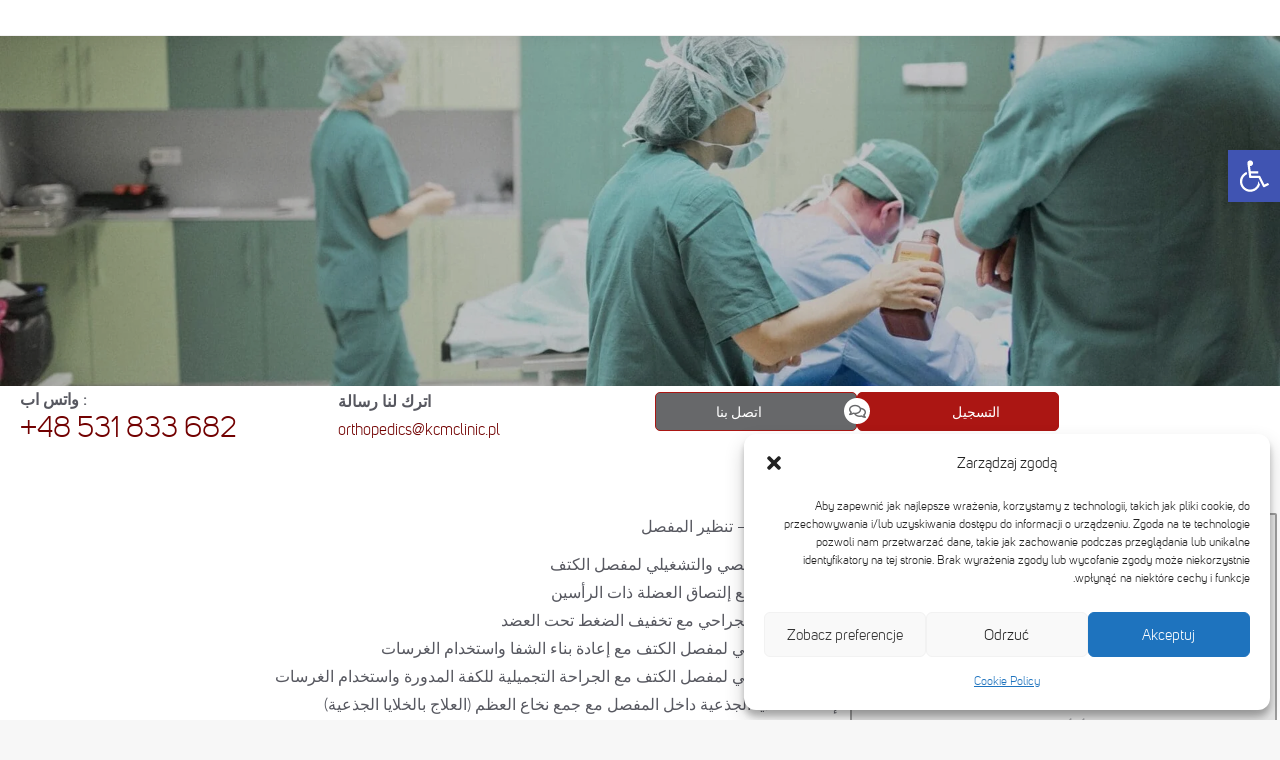

--- FILE ---
content_type: text/css; charset=utf-8
request_url: https://kcmclinic.net/wp-content/tablepress-custom.min.css?ver=43
body_size: 104
content:
@media only screen and (max-width: 550px){.tablepress-id-6{width:40px}}.tablepress>*+tbody>*>*,.tablepress>tbody>*~*>*,.tablepress>tfoot>*>*{min-width:85px}.tablepress .column-2{white-space:nowrap}

--- FILE ---
content_type: text/css; charset=utf-8
request_url: https://kcmclinic.net/wp-content/uploads/js_composer/custom.css?ver=7.9
body_size: 1170
content:
.lh2 {font-size:1.4em; color:#333; font-weight:normal;}
.about-author {
margin-bottom: -30px;
width: 80%;
margin-left: auto;
margin-right: auto;
}
.about-author-container {
margin: 0 auto;
height: auto;
display: flex;
flex-wrap: wrap;
justify-content: space-between;
}
.about-author-image {
width: 15%;
margin: 0 auto;
padding: 50px 0 30px 0;
display: flex;
justify-content: center;
align-items: center;
}
.about-author-image img {
border-radius: 50%;
}
.about-author-text {
margin: 0 auto;
padding: 50px 0 30px 0;
width: 80%;
display: flex;
justify-content: left;
align-items: center;
}
.about-author-text span {
    font-weight: bold;
}
@media (max-width: 660px) {
.about-author-text {
    width: 80%;
}
.about-author-image {
width: 80%;
padding: 50px 0 0;
}
}

.blog-shortcode .about-author {
width:100%;
display: flex;
margin-top: 50px;
}

.blog-shortcode .about-author .about-author-image, .blog-shortcode .about-author .about-author-text {
padding: 0px 0 30px;
}

/* opis paska teleadresowego oraz jego elementów */

  .numerTelPasekAdresu {
    min-width: 280px;
  }

.opisUslugi p {
  text-align: justify;
  text-justify: inter-word;
}

/* usunięcie spacji nad szarym paskiem teleadresowym na CAŁEJ stronie. Baner przechodzi w pasek teleadresowy */

#main.sidebar-none {
    padding-top: 0;
}

.akceptacja_warunkow {
    max-width: 350px;
    float: right;
    font-size: 11px;
}

.akceptacja_kontener {
   display: flex;
}

.pasekAdresowy {
    display: flex;
}

.przyciskRejestracji {
    margin: auto;
}

.poleEmail {
    margin: auto;
}

.ult_dualbutton-wrapper {
    border-radius: 5px;
}

#ssb-container  {
		top: 70%;
	}


..page-id-15841 .fancy-header {
    height: 100px;
}

..page-id-15841 .fancy-header-overlay { 
   background-color: #ffec97;
}

..page-id-15841 span { 
   color: #393a3f;
}

..page-id-15841 .fancy-header .fancy-title { 
   font-size: 22px;
}

.page-id-15841 ol { 
   display: none;
}


div.dataTables_filter {
    font-weight: 800;
}

.dataTables_filter {
    margin-bottom: 8px;
    font-weight: 800;
}

.tablepress .sorting:hover, .tablepress .sorting_asc, .tablepress .sorting_desc {
    background-color: #e7ecea;
}


/* zachowanie paska teleadresowego (telefon, adres mailowy, przycisk dwuczęściowy) na małych ekranach do 500px */

@media only screen and (max-width: 600px) {
    
  .pasekAdresowy {
    width: content-width;
    display: block;
    justify-content: center;
    align-items: center;
    padding: auto ;
 
  }
  .przyciskRejestracji {
    display: block;
  
  }
  .poleEmail {
    display: block;

  }
}

.vc_figure-caption p {
    font-size: 18px;
}

.desctxt p{
  text-align: justify;
  text-justify: inter-word;
}

.opis_kontakt {
    width: 40%;
}

.CTA_button {
    border-radius: 5px;
}

.CTA_button_hf:hover {
    border-width: 2px;
    border-color: black;
}

.wpcf7-form-control has-spinner wpcf7-submit {
   font-size:8vw;
}

.grecaptcha-badge { visibility: hidden; }

.bmi_kontener {
    width: 450px;
    height: 100%;
    margin: 0 auto;
    display: block;
    overflow-y: hidden;
    
}

.bmi_kalk {
    width: 450px;
    height: 650px;
    float: right;
    overflow-y: hidden;
}


.bmi_legenda {
    margin: 0 auto;
    display: block;
}

@media only screen and (max-width: 550px) {
    
  .bmi_kontener {
    width: 300px;
    height: 100%;
    margin: 0 auto;
    display: block;
}

.bmi_kalk {
    width: 300px;
    height: 300px;
    margin: 0 auto;
    display: block;
    overflow-y: hidden;
}
}

--- FILE ---
content_type: text/css; charset=utf-8
request_url: https://kcmclinic.net/wp-content/themes/dt-the7-child/style.css?ver=9.0.1.1
body_size: 757
content:
/*
Theme Name: the7dtchild
Author: Dream-Theme
Author URI: http://dream-theme.com/
Description: The7 is perfectly scalable, performance and SEO optimized, responsive, retina ready multipurpose WordPress theme. It will fit every site – big or small. From huge corporate portals to studio or personal sites – The7 will become a great foundation for your next project!
Version: 1.0.0
License: This WordPress theme is comprised of two parts: (1) The PHP code and integrated HTML are licensed under the GPL license as is WordPress itself.  You will find a copy of the license text in the same directory as this text file. Or you can read it here: http://wordpress.org/about/gpl/ (2) All other parts of the theme including, but not limited to the CSS code, images, and design are licensed according to the license purchased. Read about licensing details here: http://themeforest.net/licenses/regular_extended
Template: dt-the7
*/
.two-image-box-custom {
    max-width: 1020px;
    margin: 0 auto;
}
.two-image-box-custom p {
    background: #ba1113;
    color: #fff;
    font-size: 24px;
    text-align: center;
    padding: 12px 6px;
}
.two-image-box-custom img.vc_single_image-img.attachment-full {
    border-top-right-radius: 20px;
    border-top-left-radius: 20px;
}
.two-image-box-custom-btn a {
    font-size: 22px !important;
    font-weight: 900 !important;
    margin-bottom: 20px !important;
    border-radius: 6px !important;
}
.wpb_single_image.wpb_content_element.vc_align_center.desiable-section {
    display: none;
}

--- FILE ---
content_type: text/css; charset=utf-8
request_url: https://kcmclinic.net/wp-content/plugins/Ultimate_VC_Addons/assets/min-css/tabs-rtl.min.css?ver=3.19.19
body_size: 2426
content:
.ult_tabs,.ult_tabs *,.ult_tabs .aio-icon{-webkit-box-sizing:border-box;-moz-box-sizing:border-box;box-sizing:border-box}.ult_tabs{clear:both;position:relative;width:100%;padding:0;margin:auto auto 35px auto}a.ult_a{text-align:center;text-transform:none;text-overflow:ellipsis;white-space:nowrap;outline:0}.ult_tabitemname{position:relative;display:none;margin:0;padding:12px 15px;color:inherit;overflow:hidden}.ult_tabmenu.style1,.ult_tabmenu.style2{position:relative;overflow:hidden;width:100%;display:-ms-flexbox;display:-webkit-flex;display:-moz-flex;display:-ms-flex;display:-webkit-box;display:-moz-box;display:flex;margin:0 auto;padding:0;max-width:1200px;list-style:none;-ms-box-orient:horizontal;-ms-box-pack:center;-webkit-flex-flow:wrap;-moz-flex-flow:wrap;-ms-flex-flow:wrap;flex-flow:wrap;-webkit-justify-content:left;-moz-justify-content:center;-ms-justify-content:center;-webkit-box-pack:left;-moz-box-pack:left;-ms-flex-pack:left;justify-content:left}span.ult_tab_section{display:table-cell;vertical-align:middle}.ult_tabmenu.style1 li.ult_tab_li{display:inline-block;position:relative;float:right;list-style:none;overflow:hidden;margin:0;padding:0}.ult_tabmenu.style1 li.ult_tab_li:not(:first-child){border-right:none!important}.ult_tabmenu.style1 a.ult_a{font-size:inherit;color:inherit;font-weight:inherit;float:right;display:block;outline:0;padding:10px;text-decoration:none;-webkit-transition:background-color .3s;transition:background-color .3s}.ult_tabmenu.style2 li.ult_tab_li{float:right;margin:0;padding:0}.ult_tabmenu.style2 li.ult_tab_li a{position:relative;display:block;margin-top:40px;padding:8px 20px 6px;font-family:inherit;font-size:14px;text-align:center;text-decoration:none;color:inherit;background:inherit;-webkit-box-shadow:-4px 8px 16px 2px rgba(0,0,0,.2);box-shadow:-4px 8px 16px 2px rgba(0,0,0,.2);border:0 solid #000;-webkit-transition:padding .3s ease,margin .3s ease,background-color .3s,box-shadow 3s;-webkit-transition:padding .3s ease,margin .3s ease,background-color .3s,-webkit-box-shadow 3s;transition:padding .3s ease,margin .3s ease,background-color .3s,-webkit-box-shadow 3s;transition:padding .3s ease,margin .3s ease,background-color .3s,box-shadow 3s;transition:padding .3s ease,margin .3s ease,background-color .3s,box-shadow 3s,-webkit-box-shadow 3s;-webkit-box-sizing:content-box!important;-moz-box-sizing:content-box!important;box-sizing:content-box!important}.ult_tabmenu.style2 li.ult_tab_li:first-child a{z-index:3;-webkit-border-top-right-radius:inherit;border-top-right-radius:inherit}.ult_tabmenu.style2 li.ult_tab_li:nth-child(2) a{z-index:2}ul.ult_tabmenu.style2 span.ult-span-text{line-height:1em}.ult_tabmenu.style2 liult_tab_li:last-child a{z-index:1;-webkit-box-shadow:-2px 8px 16px -2px rgba(0,0,0,.2);box-shadow:-2px 8px 16px -2px rgba(0,0,0,.2);-webkit-border-top-left-radius:inherit;border-top-left-radius:inherit}.ult_tabmenu.style2 li.ult_tab_li a:hover{margin-top:32px;padding:12px 20px 10px}.ult_tabmenu.style2 li.current a{margin-top:32px;padding:12px 20px 10px;background:#545f60;z-index:4;outline:0}.ult_tabcontent.style2{margin:0;padding:10px 8px}.ult_tabmenu.style3{text-align:center;font-weight:inherit;line-height:100%;position:relative;border-bottom:1px solid rgba(0,0,0,.2);z-index:1;display:-ms-flexbox;display:-webkit-flex;display:-moz-flex;display:-ms-flex;display:-webkit-box;display:-moz-box;display:flex;margin:0 auto;padding:0;max-width:1200px;list-style:none;-ms-box-orient:horizontal;-ms-box-pack:center;-webkit-flex-flow:wrap;-moz-flex-flow:wrap;-ms-flex-flow:wrap;flex-flow:wrap;-webkit-justify-content:center;-moz-justify-content:center;-ms-justify-content:center;-webkit-box-pack:center;-moz-box-pack:center;-ms-flex-pack:center;justify-content:center}.ult_tabmenu.style3>li.ult_tab_li{display:inline-block;background:inherit;position:relative;line-height:inherit;margin:0}.ult_tabmenu.style3>li.ult_tab_li a{display:inline-block;background:100% 0;color:#fff;font-size:inherit;text-decoration:none;padding:10px;-webkit-transition:background-color .3s;transition:background-color .3s}.ult_tabmenu.style3>li.current{background:#4fc1e9}.ult_tabmenu.style3 li.ult_tab_li:first-child{-webkit-border-top-right-radius:inherit;border-top-right-radius:inherit}.ult_tabmenu.style3 li.ult_tab_li:last-child{-webkit-border-top-left-radius:inherit;border-top-left-radius:inherit}.ult_tabmenu.style3>li.current:after,.ult_tabmenu.style3>li.current:before{opacity:1}.ult_tabmenu.style3>li.ult_tab_li:before{content:"";position:absolute;z-index:-1;-webkit-box-shadow:0 2px 3px rgba(0,0,0,.5);box-shadow:0 2px 3px rgba(0,0,0,.5);top:50%;bottom:0;right:5px;left:5px;-webkit-border-radius:100px/10px;border-radius:100px/10px}.ult_tabmenu.style3>li.ult_tab_li a:focus,.ult_tabmenu.style3>li.ult_tab_li:focus{outline:0}.ult_tabmenu.style3>li.ult_tab_li a span{position:relative}.ult_tab_main{display:table}.ult_tabmenu .aio-icon{vertical-align:middle;margin:10px}span.ult-span-text{vertical-align:middle;line-height:1em}.ult_tabmenu .icon-top{display:block;margin-right:auto;margin-left:auto}.ult_tabmenu>li.ult_tab_li .ult_tab_icon,.ult_tabmenu>li.ult_tab_li span.ult-span-text{-webkit-transition:all .3s ease-in-out;transition:all .3s ease-in-out}.ult_tabmenu.style3 li.ult_tab_li:not(:first-child){border-right:none!important}ul.ult_tabmenu.style1.Style_4{display:-ms-flexbox;display:-webkit-flex;display:-moz-flex;display:-ms-flex;display:-webkit-box;display:-moz-box;display:flex;margin:0 auto;padding:0;max-width:1200px;list-style:none;-ms-box-orient:horizontal;-ms-box-pack:center;-webkit-flex-flow:wrap;-moz-flex-flow:wrap;-ms-flex-flow:wrap;flex-flow:wrap;-webkit-justify-content:center;-moz-justify-content:center;-ms-justify-content:center;-webkit-box-pack:center;-moz-box-pack:center;-ms-flex-pack:center;justify-content:center}ul.ult_tabmenu.style1.Style_4 a.ult_a{width:100%;display:inline-block;-webkit-transition:background-color .3s;transition:background-color .3s}li.ult_tab_li.ult_tab_style_4{display:block;-webkit-flex:1;-moz-flex:1;-ms-flex:1;-webkit-box-flex:1;-moz-box-flex:1;flex:1;-webkit-flex-basis:auto;-ms-flex-preferred-size:auto;flex-basis:auto}li.ult_tab_style_4{border:inherit}.ult_tabmenu .style_4_top{padding-bottom:10px}li.ult_tab_style_4:not(:first-child){border-right:none!important}ul.ult_tabmenu.style1.Style_4 span.ult_tab_main{right:50%;position:relative;transform:translateX(50%);-ms-transform:translateX(50%);-webkit-transform:translateX(50%)}ul.ult_tabmenu.style1.Style_5{display:-ms-flexbox;display:-webkit-flex;display:-moz-flex;display:-ms-flex;display:-webkit-box;display:-moz-box;display:flex;margin:0 auto;padding:0;max-width:1200px;list-style:none;-ms-box-orient:horizontal;-ms-box-pack:center;-webkit-flex-flow:wrap;-moz-flex-flow:wrap;-ms-flex-flow:wrap;flex-flow:wrap;-webkit-justify-content:center;-moz-justify-content:center;-ms-justify-content:center;-webkit-box-pack:center;-moz-box-pack:center;-ms-flex-pack:center;justify-content:center}ul.ult_tabmenu.style1.Style_5 a.ult_a{width:100%;display:inline-block;position:relative;border-right:1px solid rgba(188,188,188,.33)!important;-webkit-transition:background-color .3s;transition:background-color .3s}li.ult_tab_li.ult_tab_style_5 .ult-span-text,ul.ult_tabmenu.style1.Style_5 .ult_tab_icon{-webkit-transition:-webkit-transform .3s,all .3s ease-in-out;-webkit-transition:all .3s ease-in-out,-webkit-transform .3s;transition:all .3s ease-in-out,-webkit-transform .3s;transition:transform .3s,all .3s ease-in-out;transition:transform .3s,all .3s ease-in-out,-webkit-transform .3s}li.ult_tab_li.ult_tab_style_5:last-child{border-left:1px solid rgba(188,188,188,.33)}li.ult_tab_li.ult_tab_style_5{display:block;-webkit-flex:1;-moz-flex:1;-ms-flex:1;-webkit-box-flex:1;-moz-box-flex:1;flex:1;-webkit-flex-basis:auto;-ms-flex-preferred-size:auto;flex-basis:auto}ul.ult_tabmenu.style1.Style_5 span.ult_tab_main{right:50%;position:relative;transform:translateX(50%);-ms-transform:translateX(50%);-webkit-transform:translateX(50%);height:100%}.ult_tab_style_5 .ult_top span.ult-span-text{padding-bottom:15px}li.ult_tab_style_5 a.ult_a:after{content:"";position:absolute;bottom:0;right:-5px;width:115%;border-color:inherit;border-width:3px;border-style:solid;-webkit-transition:-webkit-transform .5s;transition:-webkit-transform .5s;transition:transform .5s;transition:transform .5s,-webkit-transform .5s;-webkit-transform:translate3d(0,150%,0);transform:translate3d(0,150%,0)}li.ult_tab_style_5.current a.ult_a:after{display:block;-webkit-transform:translate3d(0,0,0);transform:translate3d(0,0,0)}ul.ult_tabmenu.style1.Style_6{display:-ms-flexbox;display:-webkit-flex;display:-moz-flex;display:-ms-flex;display:-webkit-box;display:-moz-box;display:flex;margin:0 auto;padding:0;max-width:1200px;list-style:none;-ms-box-orient:horizontal;-ms-box-pack:center;-webkit-flex-flow:wrap;-moz-flex-flow:wrap;-ms-flex-flow:wrap;flex-flow:wrap;-webkit-justify-content:center;-moz-justify-content:center;-ms-justify-content:center;-webkit-box-pack:center;-moz-box-pack:center;-ms-flex-pack:center;justify-content:center}ul.ult_tabmenu.style1.Style_6 a.ult_a{width:100%;display:inline-block;position:relative;border-right:1px solid rgba(188,188,188,.33)!important;-webkit-transition:background-color .3s;transition:background-color .3s}li.ult_tab_li.ult_tab_style_6 .ult-span-text,ul.ult_tabmenu.style1.Style_6 .ult_tab_icon{-webkit-transition:-webkit-transform .3s,all .3s ease-in-out;-webkit-transition:all .3s ease-in-out,-webkit-transform .3s;transition:all .3s ease-in-out,-webkit-transform .3s;transition:transform .3s,all .3s ease-in-out;transition:transform .3s,all .3s ease-in-out,-webkit-transform .3s}li.ult_tab_li.ult_tab_style_6:last-child{border-left:1px solid rgba(188,188,188,.33)}li.ult_tab_li.ult_tab_style_6{display:block;-webkit-flex:1;-moz-flex:1;-ms-flex:1;-webkit-box-flex:1;-moz-box-flex:1;flex:1;-webkit-flex-basis:auto;-ms-flex-preferred-size:auto;flex-basis:auto}ul.ult_tabmenu.style1.Style_6 span.ult_tab_main{right:50%;position:relative;transform:translateX(50%);-ms-transform:translateX(50%);-webkit-transform:translateX(50%);height:100%}.ult_tab_style_6 .ult_top span.ult-span-text{padding-bottom:15px}li.ult_tab_style_6 a.ult_a:after{content:"";position:absolute;top:0;right:-5px;width:115%;border-color:inherit;border-width:3px;border-style:solid;-webkit-transition:-webkit-transform .5s;transition:-webkit-transform .5s;transition:transform .5s;transition:transform .5s,-webkit-transform .5s;-webkit-transform:translate3d(0,150%,0);transform:translate3d(0,150%,0);display:none}li.ult_tab_style_6.current a.ult_a:after{display:block;-webkit-transform:translate3d(0,0,0);transform:translate3d(0,0,0)}.ult_acord{display:none}span.aio-icon.none.icon-top.ult_tab_iconTop{margin-top:0}@media screen and (min-width:300px) and (max-width:450px){span.ult-span-text{line-height:2.5em;font-size:1em!important;margin:5px}.ult_tabs .ult_tabcontent{font-size:.85em}.ult_resptop_icon{top:50%!important}span.ult_tab_main.Icon .icon-top{display:table-cell!important}span.ult_tab_main.Icon .ult-span-text{display:none}span.ult_tab_main.Title .aio-icon{display:none!important}.ult_tabmenu.style3{text-align:right}.ult_tabmenu.style3>li.ult_tab_li{padding:0}.ult_tabmenu.style1 a.ult_a{padding:5px}.ult_tabmenu.style3>li.ult_tab_li a{padding:5px;line-height:1em}.ult_tabmenu .icon_top_link{padding:5px!important}span.ult_tab_main.ult_top{position:relative!important}span.ult-span-text.no_icon.ult_tab_display_text{display:inline-block}li.ult_tab_li.ult_tab_style_4 .aio-icon.none{padding-right:0}ul.ult_tabmenu.style1.Style_5 a.ult_a{padding:5px 0}span.ult_tab_main.Both .aio-icon.none{margin:5px}span.ult_tab_main.Both span.ult-span-text{margin-left:10px}.ult_tabmenu.style2 li.ult_tab_li a{padding:6px 10px}.ult_tabmenu.style2 li.current a{padding:10px}.ult_tabmenu.style2 li.ult_tab_li a:hover{margin-top:32px;padding:10px}.ult_tabmenu .aio-icon{font-size:15px!important}.ult_tab_resp_ult_top span.ult-span-text{font-size:12px!important}.Icon .aio-icon.none.ult_tab_iconleft,.Icon .aio-icon.none.ult_tab_iconright{margin:10px}span.aio-icon.none.icon-top.ult_tab_iconTop{margin:10px auto 0}}@media screen and (min-width:450px) and (max-width:650px){span.ult-span-text{line-height:2.5em;font-size:1em}.ult_tabmenu .aio-icon{padding-right:5px;padding-left:5px}.ult_tabs .ult_tabcontent{font-size:.85em}.ult_resptop_icon{top:50%!important}span.ult_tab_main.Icon .icon-top{display:table-cell!important}span.ult_tab_main.Icon .ult-span-text{display:none}span.ult_tab_main.Title .aio-icon{display:none!important}.ult_tabmenu.style3{text-align:right}.ult_tabmenu.style3>li.ult_tab_li{padding:0}.ult_tabmenu.style1 a.ult_a{padding:3px 5px}.ult_tabmenu.style2 a.ult_a{padding:8px 5px 0}.ult_tabmenu.style3>li.ult_tab_li a{padding:8px;line-height:1em}.ult_tabmenu .icon_top_link{padding:5px!important}span.ult_tab_main.ult_top{top:0!important;position:relative!important}span.ult-span-text.no_icon.ult_tab_display_text{display:inline-block}li.ult_tab_li.ult_tab_style_4 .aio-icon.none{padding-right:0}span.ult_tab_main.Both .aio-icon.none{margin:5px}span.ult_tab_main.Both span.ult-span-text{margin-left:10px}.ult_tabmenu .aio-icon{font-size:15px!important}.ult_tab_resp_ult_top span.ult-span-text{font-size:12px!important}.Icon .aio-icon.none.ult_tab_iconleft,.Icon .aio-icon.none.ult_tab_iconright{margin:10px}span.aio-icon.none.icon-top.ult_tab_iconTop{margin:10px auto 0}}span.ult_tab_main.ult_top span.ult-span-text{display:table-row}ul.ult_tabmenu.style2 .ult_top span.ult-span-text{line-height:1.85em}.aio-icon.none.ult_tab_iconright{margin:0 10px 0 0}.aio-icon.none.ult_tab_iconleft{margin:0 0 0 10px}.ult_tabmenu .icon_bottom_link{padding:10px 25px 3px!important}a.ult_a:focus{outline:0}.scaleTabname{-webkit-transition:all .3s linear;transition:all .3s linear;-moz-opacity:0;opacity:0;-webkit-transform:scale(.05);-ms-transform:scale(.05);transform:scale(.05)}.scaleTabname2{-webkit-transition:all .3s linear;transition:all .3s linear;-moz-opacity:1;opacity:1;-webkit-transform:scale(1);-ms-transform:scale(1);transform:scale(1)}.ult_owl-item{-webkit-backface-visibility:hidden;-moz-backface-visibility:hidden;-ms-backface-visibility:hidden;-webkit-transform:translate3d(0,0,0);-moz-transform:translate3d(0,0,0);-ms-transform:translate3d(0,0,0)}.ult_tabs .ult_tab_min_contain.tabanimate{overflow:hidden;width:100%;right:0;display:block;transition:all 0s ease;-webkit-transition:all 0s ease;transform:translate3d(0,0,0);-webkit-transform-origin:590px 50% 0;-webkit-perspective-origin:590px 50%;perspective-origin:590px 50%;-webkit-backface-visibility:hidden;-moz-backface-visibility:hidden;-ms-backface-visibility:hidden;-webkit-transform:translate3d(0,0,0);-moz-transform:translate3d(0,0,0);-ms-transform:translate3d(0,0,0)}.ult_owl-origin{-webkit-perspective:1200px;-webkit-perspective-origin-x:50%;-webkit-perspective-origin-y:50%;-moz-perspective:1200px;-moz-perspective-origin-x:50%;-moz-perspective-origin-y:50%;perspective:1200px}.ult_owl-backSlide-out{-webkit-animation:backSlideOut 1s both ease;animation:backSlideOut 1s both ease}.ult_owl-backSlide-in{-webkit-animation:backSlideIn 1s both ease;animation:backSlideIn 1s both ease}.ult_owl-backSlideright-out{-webkit-animation:backSlideOutRight 1s both ease;animation:backSlideOutRight 1s both ease}.ult_owl-backSlideright-in{-webkit-animation:backSlideInRight 1s both ease;animation:backSlideInRight 1s both ease}@-webkit-keyframes empty{0%{opacity:1}}@keyframes empty{0%{opacity:1}}@-webkit-keyframes backSlideOut{25%{opacity:.5;-webkit-transform:translateZ(-500px)}100%,75%{opacity:.5;-webkit-transform:translateZ(-500px) translateX(200%)}}@keyframes backSlideOut{25%{opacity:.5;-webkit-transform:translateZ(-500px);transform:translateZ(-500px)}100%,75%{opacity:.5;-webkit-transform:translateZ(-500px) translateX(200%);transform:translateZ(-500px) translateX(200%)}}@-webkit-keyframes backSlideIn{0%,25%{opacity:.5;-webkit-transform:translateZ(-500px) translateX(-200%)}75%{opacity:.5;-webkit-transform:translateZ(-500px)}100%{opacity:1;-webkit-transform:translateZ(0) translateX(0)}}@keyframes backSlideIn{0%,25%{opacity:.5;-webkit-transform:translateZ(-500px) translateX(-200%);transform:translateZ(-500px) translateX(-200%)}75%{opacity:.5;-webkit-transform:translateZ(-500px);transform:translateZ(-500px)}100%{opacity:1;-webkit-transform:translateZ(0) translateX(0);transform:translateZ(0) translateX(0)}}@-webkit-keyframes backSlideOutRight{25%{opacity:.5;-webkit-transform:translateZ(-500px)}100%,75%{opacity:.5;-webkit-transform:translateZ(-500px) translateX(-200%)}}@keyframes backSlideOutRight{25%{opacity:.5;-webkit-transform:translateZ(-500px);transform:translateZ(-500px)}100%,75%{opacity:.5;-webkit-transform:translateZ(-500px) translateX(-200%);transform:translateZ(-500px) translateX(-200%)}}@-webkit-keyframes backSlideInRight{0%,25%{opacity:.5;-webkit-transform:translateZ(-500px) translateX(200%)}75%{opacity:.5;-webkit-transform:translateZ(-500px)}100%{opacity:1;-webkit-transform:translateZ(0) translateX(0)}}@keyframes backSlideInRight{0%,25%{opacity:.5;-webkit-transform:translateZ(-500px) translateX(200%);transform:translateZ(-500px) translateX(200%)}75%{opacity:.5;-webkit-transform:translateZ(-500px);transform:translateZ(-500px)}100%{opacity:1;-webkit-transform:translateZ(0) translateX(0);transform:translateZ(0) translateX(0)}}

--- FILE ---
content_type: application/javascript; charset=utf-8
request_url: https://www.kcmclinic.pl/wp-content/themes/dt-the7/js/funty.js
body_size: 155
content:
$=jQuery;
$( document ).ready(function() {
    $(".zmien_cene").click(function(){ $(".euro").toggle(); $(".funt").toggle(); $(".zmien_cene_two").toggle(); $(this).toggle();});
	$(".zmien_cene_two").click(function(){ $(".euro").toggle(); $(".funt").toggle(); $(".zmien_cene").toggle(); $(this).toggle();});
	
	$(".zmien_cene2").click(function(){ $(".euro2").toggle(); $(".funt2").toggle(); $(".zmien_cene_two2").toggle(); $(this).toggle();});
	$(".zmien_cene_two2").click(function(){ $(".euro2").toggle(); $(".funt2").toggle(); $(".zmien_cene2").toggle(); $(this).toggle();});
	
	$(".zmien_cene3").click(function(){ $(".euro3").toggle(); $(".funt3").toggle(); $(".zmien_cene_two3").toggle(); $(this).toggle();});
	$(".zmien_cene_two3").click(function(){ $(".euro3").toggle(); $(".funt3").toggle(); $(".zmien_cene3").toggle(); $(this).toggle();});
	
	$(".zmien_cene4").click(function(){ $(".euro4").toggle(); $(".funt4").toggle(); $(".zmien_cene_two4").toggle(); $(this).toggle();});
	$(".zmien_cene_two4").click(function(){ $(".euro4").toggle(); $(".funt4").toggle(); $(".zmien_cene4").toggle(); $(this).toggle();});
	
	$(".zmien_cene5").click(function(){ $(".euro5").toggle(); $(".funt5").toggle(); $(".zmien_cene_two5").toggle(); $(this).toggle();});
	$(".zmien_cene_two5").click(function(){ $(".euro5").toggle(); $(".funt5").toggle(); $(".zmien_cene5").toggle(); $(this).toggle();});
	
});

--- FILE ---
content_type: application/javascript; charset=utf-8
request_url: https://kcmclinic.net/wp-content/plugins/Ultimate_VC_Addons/assets/min-js/ultimate-params.min.js?ver=3.19.19
body_size: 451
content:
jQuery(document).ready(function(p){let u="",m="",h="",b="",v="",x="";jQuery(".ult-responsive").each(function(e,a){let t=jQuery(this),i=t.attr("data-responsive-json-new"),s=t.data("ultimate-target"),l="",n="",r="",d="",c="",o="";void 0===i&&null==i||p.each(JSON.parse(i),function(e,a){const i=e;void 0!==a&&null!=a&&(a=a.split(";"),jQuery.each(a,function(e,a){if(void 0!==a||null!=a){var t=a.split(":");switch(t[0]){case"large_screen":l+=i+":"+t[1]+";";break;case"desktop":n+=i+":"+t[1]+";";break;case"tablet":r+=i+":"+t[1]+";";break;case"tablet_portrait":d+=i+":"+t[1]+";";break;case"mobile_landscape":c+=i+":"+t[1]+";";break;case"mobile":o+=i+":"+t[1]+";"}}}))}),""!=o&&(x+=s+"{"+o+"}"),""!=c&&(v+=s+"{"+c+"}"),""!=d&&(b+=s+"{"+d+"}"),""!=r&&(h+=s+"{"+r+"}"),""!=n&&(m+=s+"{"+n+"}"),""!=l&&(u+=s+"{"+l+"}")});var e="<style>/** Ultimate: Media Responsive **/ ";e+=m,e+="@media (max-width: 1199px) { "+h+"}",e+="@media (max-width: 991px)  { "+b+"}",e+="@media (max-width: 767px)  { "+v+"}",e+="@media (max-width: 479px)  { "+x+"}",e+="/** Ultimate: Media Responsive - **/</style>",jQuery("head").append(e)});

--- FILE ---
content_type: application/javascript; charset=utf-8
request_url: https://kcmclinic.net/wp-content/themes/dt-the7-child/js/my-script.js?ver=6.6.4
body_size: 183
content:
jQuery(document).ready(function($) {
	jQuery('#primary-menu .menu-item-13634').addClass('dt-mega-menu mega-full-width mega-column-4');
	jQuery('#primary-menu .menu-item-13634 > ul.sub-nav').wrap( '<div class="dt-mega-menu-wrap"></div>' );
	jQuery('#primary-menu .menu-item-13634 ul.sub-nav li.menu-item-has-children').addClass('no-link dt-mega-parent wf-1-4');

	// jQuery('#primary-menu .menu-item-13686').addClass('dt-mega-menu mega-full-width mega-column-4');
	// jQuery('#primary-menu .menu-item-13686 > ul.sub-nav').wrap( '<div class="dt-mega-menu-wrap"></div>' );
	// jQuery('#primary-menu .menu-item-13686 ul.sub-nav li.menu-item-has-children').addClass('no-link dt-mega-parent wf-1-4');
	// jQuery('#primary-menu .menu-item-13686 .dt-mega-menu-wrap > ul.sub-nav > li.menu-item-object-page').addClass('no-link dt-mega-parent wf-1-4');
})

--- FILE ---
content_type: application/javascript; charset=utf-8
request_url: https://kcmclinic.net/wp-content/plugins/ajax-search-lite/js/min/plugin/optimized/asl-settings.js?ver=4766
body_size: 1596
content:
(function(c){c.fn.extend(window.WPD.ajaxsearchlite.plugin,{showSettings:function(){let b;null==(b=this.initSettings)||b.call(this);this.n("searchsettings").css(this.settAnim.showCSS);this.n("searchsettings").removeClass(this.settAnim.hideClass).addClass(this.settAnim.showClass);this.n("prosettings").data("opened",1);this.fixSettingsPosition(!0)},hideSettings:function(){let b=this,a;null==(a=b.initSettings)||a.call(b);b.n("searchsettings").removeClass(b.settAnim.showClass).addClass(b.settAnim.hideClass);
setTimeout(function(){b.n("searchsettings").css(b.settAnim.hideCSS)},b.settAnim.duration);b.n("prosettings").data("opened",0)}})})(WPD.dom);
(function(c){c.fn.extend(window.WPD.ajaxsearchlite.plugin,{initFacetEvents:function(){let b=this;c("input[type=checkbox]",b.n("searchsettings")).on("asl_chbx_change",function(a){b.ktype=a.type;b.n("searchsettings").find("input[name=filters_changed]").val(1);let e;null==(e=b.gaEvent)||e.call(b,"facet_change",{option_label:c(this).closest("fieldset").find("legend").text(),option_value:c(this).closest(".asl_option").find(".asl_option_label").text()+(c(this).prop("checked")?"(checked)":"(unchecked)")});
b.setFilterStateInput(65);b.searchWithCheck(80)})}})})(WPD.dom);
(function(c){let b=window.WPD.ajaxsearchlite.helpers;c.fn.extend(window.WPD.ajaxsearchlite.plugin,{initSettingsSwitchEvents:function(){let a=this;a.n("prosettings").on("click",function(){0==a.n("prosettings").data("opened")?a.showSettings():a.hideSettings()});1==a.o.settingsVisible&&a.showSettings(!1)},initSettingsEvents:function(){let a=this,e,g=function(){"undefined"===typeof a.originalFormData&&(a.originalFormData=b.formData(c("form",a.n("searchsettings"))));a.n("searchsettings").off("mousedown touchstart mouseover",
g)};a.n("searchsettings").on("mousedown touchstart mouseover",g);let f=function(d){if(0==c(d.target).closest(".asl_w").length&&!a.dragging){let h;null==(h=a.hideSettings)||h.call(a)}};a.documentEventHandlers.push({node:document,event:a.clickTouchend,handler:f});c(document).on(a.clickTouchend,f);a.n("searchsettings").on("click",function(){a.settingsChanged=!0});a.n("searchsettings").on(a.clickTouchend,function(d){a.updateHref();"undefined"==typeof d.target||c(d.target).hasClass("noUi-handle")?"click"==
d.type&&d.stopImmediatePropagation():d.stopImmediatePropagation()});c('.asl_option_cat input[type="checkbox"]',a.n("searchsettings")).on("asl_chbx_change",function(){a.settingsCheckboxToggle(c(this).closest(".asl_option_cat"))});c(".asl_option_cat",a.n("searchsettings")).forEach(function(d){a.settingsCheckboxToggle(c(d),!1)});c("div.asl_option",a.n("searchsettings")).on(a.mouseupTouchend,function(d){d.preventDefault();d.stopImmediatePropagation();if(a.dragging)return!1;c(this).find('input[type="checkbox"]').prop("checked",
!c(this).find('input[type="checkbox"]').prop("checked"));clearTimeout(e);let h=this;e=setTimeout(function(){c(h).find('input[type="checkbox"]').trigger("asl_chbx_change")},50)});c("div.asl_option label",a.n("searchsettings")).on("click",function(d){d.preventDefault()});c("fieldset.asl_checkboxes_filter_box",a.n("searchsettings")).forEach(function(){let d=!0;c(this).find('.asl_option:not(.asl_option_selectall) input[type="checkbox"]').forEach(function(){if(1==c(this).prop("checked"))return d=!1});
d&&c(this).find('.asl_option_selectall input[type="checkbox"]').prop("checked",!1).removeAttr("data-origvalue")});c("fieldset",a.n("searchsettings")).forEach(function(){c(this).find(".asl_option:not(.hiddend)").last().addClass("asl-o-last")});c('.asl_option_cat input[type="checkbox"], .asl_option_cff input[type="checkbox"]',a.n("searchsettings")).on("asl_chbx_change",function(){let d=c(this).data("targetclass");"string"==typeof d&&""!=d&&c("input."+d,a.n("searchsettings")).prop("checked",c(this).prop("checked"))})}})})(WPD.dom);
(function(c){c.fn.extend(window.WPD.ajaxsearchlite.plugin,{initSettings:function(){if(!this.settingsInitialized){let b;null==(b=this.loadASLFonts)||b.call(this);let a;null==(a=this.initSettingsBox)||a.call(this);let e;null==(e=this.initSettingsEvents)||e.call(this);let g;null==(g=this.initFacetEvents)||g.call(this)}},initSettingsBox:function(){let b=this,a;null==(a=b.initSettingsAnimations)||a.call(b);(function(e){let g=b.n("searchsettings").get(0);b.nodes.searchsettings=b.n("searchsettings").clone();
e.append(b.n("searchsettings"));c(g).find("*[id]").forEach(function(f){0>f.id.indexOf("__original__")&&(f.id="__original__"+f.id)});b.n("searchsettings").find("*[id]").forEach(function(f){-1<f.id.indexOf("__original__")&&(f.id=f.id.replace("__original__",""))})})(c("body"));b.n("searchsettings").get(0).id=b.n("searchsettings").get(0).id.replace("__original__","");b.detectAndFixFixedPositioning();b.settingsInitialized=!0},initSettingsAnimations:function(){this.settAnim={showClass:"",showCSS:{visibility:"visible",
display:"block",opacity:1,"animation-duration":this.animOptions.settings.dur+"ms"},hideClass:"",hideCSS:{visibility:"hidden",opacity:0,display:"none"},duration:this.animOptions.settings.dur+"ms"};"fade"==this.animOptions.settings.anim&&(this.settAnim.showClass="asl_an_fadeIn",this.settAnim.hideClass="asl_an_fadeOut");"fadedrop"!=this.animOptions.settings.anim||this.o.blocking?"fadedrop"==this.animOptions.settings.anim&&(this.settAnim.showClass="asl_an_fadeIn",this.settAnim.hideClass="asl_an_fadeOut"):
(this.settAnim.showClass="asl_an_fadeInDrop",this.settAnim.hideClass="asl_an_fadeOutDrop");this.n("searchsettings").css({"-webkit-animation-duration":this.settAnim.duration+"ms","animation-duration":this.settAnim.duration+"ms"})}})})(WPD.dom);
